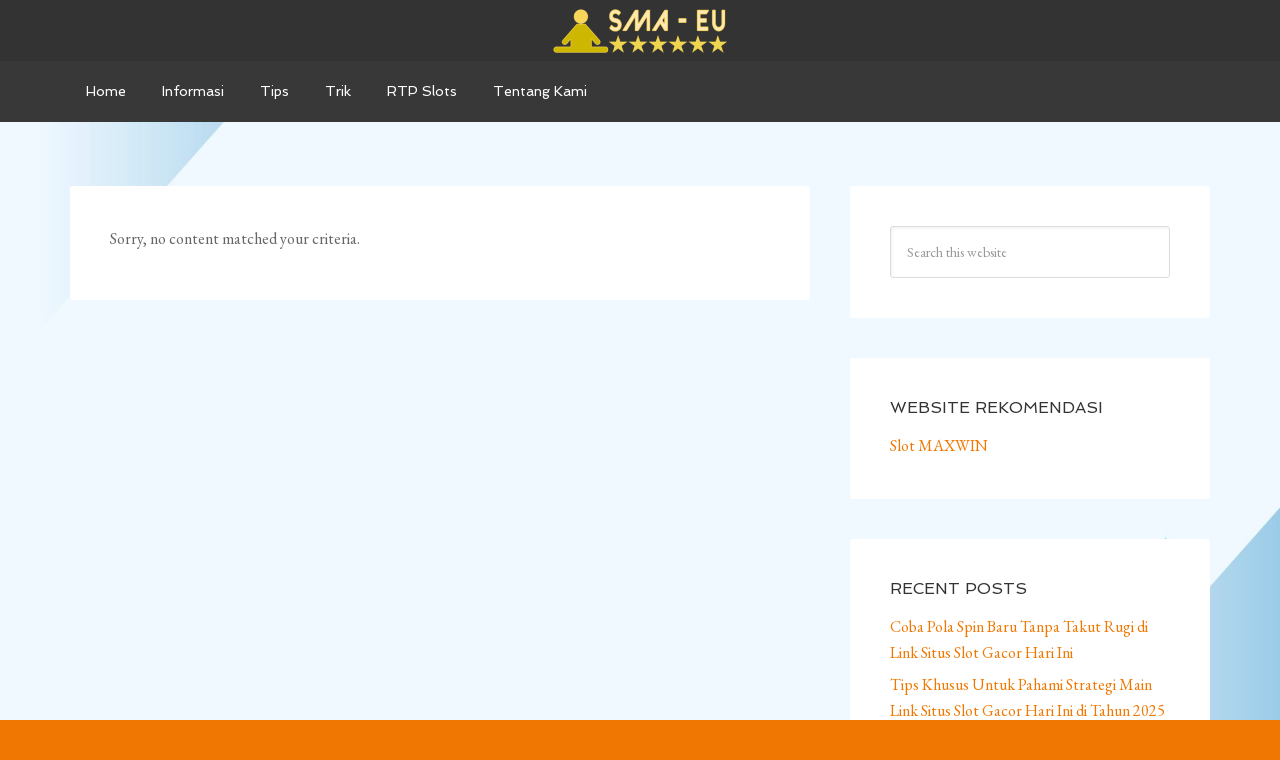

--- FILE ---
content_type: text/css
request_url: https://www.sma-eu.org/wp-content/themes/agency-pro-v3.1.5/style.css?ver=3.1.5
body_size: 7655
content:
/*
	Theme Name: Agency Pro
	Theme URI: https://my.studiopress.com/themes/agency/
	Description: Represent your professional services with confidence and clarity by harnessing the streamlined professionalism of the Agency theme.
	Author: StudioPress
	Author URI: https://www.studiopress.com/
	Version: 3.1.5
 
	Tags: one-column, two-columns, three-columns, custom-menu, full-width-template, sticky-post, theme-options, threaded-comments, translation-ready
 
	Template: genesis
	Template Version: 2.1
 
	License: GPL-2.0+
	License URI: http://www.opensource.org/licenses/gpl-license.php

	Text Domain: agency-pro
*/

/* Table of Contents
	- HTML5 Reset
		- Baseline Normalize
		- Box Sizing
		- Float Clearing
	- Defaults
		- Typographical Elements
		- Headings
		- Objects
		- Gallery
		- Forms
		- Tables
		- Screen Reader Text
	- Structure and Layout
		- Site Containers
		- Column Widths and Positions
		- Column Classes
	- Common Classes
		- WordPress
		- Genesis
		- Titles
	- Widgets
		- Featured Content
	- Plugins
		- Genesis eNews Extended
		- Genesis Latest Tweets
		- Gravity Forms
		- Jetpack
	- Site Header
		- Title Area
		- Widget Area
	- Site Navigation
		- Header Navigation
		- Primary Navigation
		- Secondary Navigation
		- Responsive Menu
	- Content Area
		- Home Page
		- Portfolio
		- Entries
		- After Entry
		- Pagination
		- Comments
	- Sidebars
	- Footer Widgets
	- Site Footer
	- Theme Colors
		- Agency Pro Blue
		- Agency Pro Green
		- Agency Pro Orange
		- Agency Pro Red
	- Media Queries
		- max-width: 1180px
		- max-width: 1040px
		- max-width: 800px
		- max-width: 782px
		- max-width: 680px
		- max-width: 480px
*/


/* HTML5 Reset
---------------------------------------------------------------------------------------------------- */

/* Baseline Reset (normalize.css 2.1.2)
--------------------------------------------- */
/* normalize.css v2.1.2 | MIT License | git.io/normalize */

article,aside,details,figcaption,figure,footer,header,hgroup,main,nav,section,summary{display:block}audio,canvas,video{display:inline-block}audio:not([controls]){display:none;height:0}[hidden]{display:none}html{font-family:sans-serif;-ms-text-size-adjust:100%;-webkit-text-size-adjust:100%}body{margin:0}a:focus{outline:thin dotted}a:active,a:hover{outline:0}h1{font-size:2em;margin:.67em 0}abbr[title]{border-bottom:1px dotted}b,strong{font-weight:bold}dfn{font-style:italic}hr{-moz-box-sizing:content-box;box-sizing:content-box;height:0}mark{background:#ff0;color:#000}code,kbd,pre,samp{font-family:monospace,serif;font-size:1em}pre{white-space:pre-wrap}q{quotes:"\201C" "\201D" "\2018" "\2019"}small{font-size:80%}sub,sup{font-size:75%;line-height:0;position:relative;vertical-align:baseline}sup{top:-0.5em}sub{bottom:-0.25em}img{border:0}svg:not(:root){overflow:hidden}figure{margin:0}fieldset{border:1px solid silver;margin:0 2px;padding:.35em .625em .75em}legend{border:0;padding:0}button,input,select,textarea{font-family:inherit;font-size:100%;margin:0}button,input{line-height:normal}button,select{text-transform:none}button,html input[type="button"],input[type="reset"],input[type="submit"]{-webkit-appearance:button;cursor:pointer}button[disabled],html input[disabled]{cursor:default}input[type="checkbox"],input[type="radio"]{box-sizing:border-box;padding:0}input[type="search"]{-webkit-appearance:textfield;-moz-box-sizing:content-box;-webkit-box-sizing:content-box;box-sizing:content-box}input[type="search"]::-webkit-search-cancel-button,input[type="search"]::-webkit-search-decoration{-webkit-appearance:none}button::-moz-focus-inner,input::-moz-focus-inner{border:0;padding:0}textarea{overflow:auto;vertical-align:top}table{border-collapse:collapse;border-spacing:0}

/* Box Sizing
--------------------------------------------- */

*,
input[type="search"] {
	-webkit-box-sizing: border-box;
	-moz-box-sizing:    border-box;
	box-sizing:         border-box;
}

/* Float Clearing
--------------------------------------------- */

.clearfix:before,
.entry-content:before,
.entry:before,
.footer-widgets:before,
.nav-primary:before,
.nav-secondary:before,
.pagination:before,
.site-container:before,
.site-footer:before,
.site-header:before,
.site-inner:before,
.widget:before,
.wrap:before {
	content: " ";
	display: table;
}

.clearfix:after,
.entry-content:after,
.entry:after,
.footer-widgets:after,
.nav-primary:after,
.nav-secondary:after,
.pagination:after,
.site-container:after,
.site-footer:after,
.site-header:after,
.site-inner:after,
.widget:after,
.wrap:after {
	clear: both;
	content: " ";
	display: table;
}


/* Defaults
---------------------------------------------------------------------------------------------------- */

/* Typographical Elements
--------------------------------------------- */

body {
	background-color: #d7c603;
	color: #666;
	font-family: 'EB Garamond', serif;
	font-size: 16px;
	font-weight: 400;
	line-height: 1.625;
}

a,
button,
input:focus,
input[type="button"],
input[type="reset"],
input[type="submit"],
textarea:focus,
.agency-pro-home .featured-content img,
.button {
	-webkit-transition: all 0.1s ease-in-out;
	-moz-transition:    all 0.1s ease-in-out;
	-ms-transition:     all 0.1s ease-in-out;
	-o-transition:      all 0.1s ease-in-out;
	transition:         all 0.1s ease-in-out;
}

::-moz-selection {
	background-color: #333;
	color: #fff;
}

::selection {
	background-color: #333;
	color: #fff;
}

a {
	color: #d7c603;
	text-decoration: none;
}

a img {
	margin-bottom: -4px;
}

a:hover {
	color: #333;
}

p {
	margin: 0 0 24px;
	padding: 0;
}

strong {
	font-weight: 700;
}

ol,
ul {
	margin: 0;
	padding: 0;
}

mark {
	background: #ddd;
	color: #000;
}

blockquote,
blockquote::before {
	color: #999;
}

blockquote {
	margin: 40px 40px 24px;
}

blockquote::before {
	content: "\201C";
	display: block;
	font-size: 30px;
	height: 0;
	left: -20px;
	position: relative;
	top: -10px;
}

.entry-content code {
    background-color: #333;
    color: #ddd;
}

cite {
	font-style: normal;
}

hr {
	border: 0;
	border-collapse: collapse;
	border-top: 2px solid #f5f5f5; 
	clear: both;
	margin: 26px 0;
}

/* Headings
--------------------------------------------- */

h1,
h2,
h3,
h4,
h5,
h6 {
	font-family: 'Spinnaker', sans-serif;
	font-weight: 400;
	line-height: 1.2;
	margin: 0 0 16px;
}

h1 {
	font-size: 36px;
}

h2 {
	font-size: 30px;
}

h3 {
	font-size: 24px;
}

h4 {
	font-size: 20px;
}

h5 {
	font-size: 18px;
}

h6 {
	font-size: 16px;
}

/* Objects
--------------------------------------------- */

embed,
iframe,
img,
object,
video,
.wp-caption {
	max-width: 100%;
}

img {
	height: auto;
}

/* Gallery
--------------------------------------------- */

.gallery {
	overflow: hidden;
	margin-bottom: 28px;
}

.gallery-caption {
	margin: 0 0 10px;
}

.gallery-item {
	float: left;
	margin: 0;
	padding: 0 4px;
	text-align: center;
}

.gallery-columns-1 .gallery-item {
	width: 100%;
}

.gallery-columns-2 .gallery-item {
	width: 50%;
}

.gallery-columns-3 .gallery-item {
	width: 33%;
}

.gallery-columns-4 .gallery-item {
	width: 25%;
}

.gallery-columns-5 .gallery-item {
	width: 20%;
}

.gallery-columns-6 .gallery-item {
	width: 16.6666%;
}

.gallery-columns-7 .gallery-item {
	width: 14.2857%;
}

.gallery-columns-8 .gallery-item {
	width: 12.5%;
}

.gallery-columns-9 .gallery-item {
	width: 11.1111%;
}

.gallery-columns-2 .gallery-item:nth-child(2n+1),
.gallery-columns-3 .gallery-item:nth-child(3n+1),
.gallery-columns-4 .gallery-item:nth-child(4n+1),
.gallery-columns-5 .gallery-item:nth-child(5n+1),
.gallery-columns-6 .gallery-item:nth-child(6n+1),
.gallery-columns-7 .gallery-item:nth-child(7n+1),
.gallery-columns-8 .gallery-item:nth-child(8n+1),
.gallery-columns-9 .gallery-item:nth-child(9n+1) {
	clear: left;
}

.gallery .gallery-item img {
	border: none;
	height: auto;
	margin-bottom: 0;
}

/* Forms
--------------------------------------------- */

input,
select,
textarea {
	background-color: #fff;
	border: 1px solid #ddd;
	border-radius: 3px;
	box-shadow: 1px 1px 3px #eee inset;
	color: #999;
	font-size: 14px;
	padding: 16px;
	width: 100%;
}

input[type="checkbox"],
input[type="image"],
input[type="radio"] {
	width: auto;
}

input:focus,
textarea:focus {
	border: 1px solid #999;
	outline: none;
}

::-moz-placeholder {
	color: #999;
}

::-webkit-input-placeholder {
	color: #999;
}

button,
input[type="button"],
input[type="reset"],
input[type="submit"],
.button,
.entry-content .button {
	background-color: #222;
	border-radius: 3px;
	border: none;
	box-shadow: none;
	color: #fff;
	cursor: pointer;
	font-family: 'Spinnaker', sans-serif;
	padding: 16px 24px;
	text-transform: uppercase;
	white-space: normal;
	width: auto;
}

button.small,
input[type="button"].small,
input[type="reset"].small,
input[type="submit"].small,
.button.small {
	padding: 8px 16px;
}

.button,
.entry-content .button {
	display: inline-block;
}

button:hover,
input:hover[type="button"],
input:hover[type="reset"],
input:hover[type="submit"],
.agency-pro-home .content .featured-content a.button:hover,
.button:hover,
.entry-content .button:hover {
	background-color: #d7c603;
	color: #fff;
}

.site-container button:disabled,
.site-container button:disabled:hover,
.site-container input:disabled,
.site-container input:disabled:hover,
.site-container input[type="button"]:disabled,
.site-container input[type="button"]:disabled:hover,
.site-container input[type="reset"]:disabled,
.site-container input[type="reset"]:disabled:hover,
.site-container input[type="submit"]:disabled,
.site-container input[type="submit"]:disabled:hover {
	background-color: #f2f2f2;
	border: 1px solid #ddd;
	color: #777;
	cursor: not-allowed;
}

input[type="search"]::-webkit-search-cancel-button,
input[type="search"]::-webkit-search-results-button {
	display: none;
}

.error404 .entry-content input[type="search"],
.post-password-form input[type="password"] {
	margin-bottom: 15px;
}

/* Tables
--------------------------------------------- */

table {
	border-collapse: collapse;
	border-spacing: 0;
	line-height: 2;
	margin-bottom: 40px;
	width: 100%;
}

tbody {
	border-bottom: 1px solid #ddd;
}

th,
td {
	text-align: left;
}

th {
	font-weight: bold;
	text-transform: uppercase;
}

td {
	border-top: 1px solid #ddd;
	padding: 6px 0;
}

/* Screen Reader Text
--------------------------------------------- */

.screen-reader-shortcut,
.screen-reader-text,
.screen-reader-text span {
	background-color: #fff;
	border: 0;
	clip: rect(0, 0, 0, 0);
	color: #222;
	height: 1px;
	overflow: hidden;
	position: absolute !important;
	width: 1px;
}

.genesis-nav-menu .search input[type="submit"]:focus,
.screen-reader-shortcut:focus,
.screen-reader-text:focus,
.widget_search input[type="submit"]:focus  {
	clip: auto !important;
	display: block;
	height: auto;
	padding: 20px;
	text-decoration: none;
	width: auto;
	z-index: 100000; /* Above WP toolbar. */
}


/* Structure and Layout
---------------------------------------------------------------------------------------------------- */

/* Site Containers
--------------------------------------------- */

.header-full-width .site-container,
.site-container {
	padding-top: 61px;
}

.site-inner,
.wrap {
	margin: 0 auto;
	max-width: 1140px;
}

.site-inner {
	clear: both;
	padding: 5% 0;
}

.agency-pro-home .site-inner {
	padding: 0;
}

/* Column Widths and Positions
--------------------------------------------- */

/* Wrapping div for .content and .sidebar-primary */

.content-sidebar-sidebar .content-sidebar-wrap,
.sidebar-content-sidebar .content-sidebar-wrap,
.sidebar-sidebar-content .content-sidebar-wrap {
	width: 920px;
}

.content-sidebar-sidebar .content-sidebar-wrap {
	float: left;
}

.sidebar-content-sidebar .content-sidebar-wrap,
.sidebar-sidebar-content .content-sidebar-wrap {
	float: right;
}

/* Content */

.content {
	float: right;
	width: 740px;
}

.content-sidebar .content,
.content-sidebar-sidebar .content,
.sidebar-content-sidebar .content {
	float: left;
}

.content-sidebar-sidebar .content,
.sidebar-content-sidebar .content,
.sidebar-sidebar-content .content {
	width: 520px;
}

.full-width-content .content {
	width: 100%;
}

/* Primary Sidebar */

.sidebar-primary {
	float: right;
	width: 360px;
}

.sidebar-content .sidebar-primary,
.sidebar-sidebar-content .sidebar-primary {
	float: left;
}

/* Secondary Sidebar */

.sidebar-secondary {
	float: left;
	width: 180px;
}

.content-sidebar-sidebar .sidebar-secondary {
	float: right;
}

/* Column Classes
--------------------------------------------- */
/* Link: http://twitter.github.io/bootstrap/assets/css/bootstrap-responsive.css */

.five-sixths,
.four-sixths,
.one-fourth,
.one-half,
.one-sixth,
.one-third,
.three-fourths,
.three-sixths,
.two-fourths,
.two-sixths,
.two-thirds {
	float: left;
	margin-left: 2.564102564102564%;
}

.one-half,
.three-sixths,
.two-fourths {
	width: 48.717948717948715%;
}

.one-third,
.two-sixths {
	width: 31.623931623931625%;
}

.four-sixths,
.two-thirds {
	width: 65.81196581196582%;
}

.one-fourth {
	width: 23.076923076923077%;
}

.three-fourths {
	width: 74.35897435897436%;
}

.one-sixth {
	width: 14.52991452991453%;
}

.five-sixths {
	width: 82.90598290598291%;
}

.first {
	clear: both;
	margin-left: 0;
}


/* Common Classes
---------------------------------------------------------------------------------------------------- */

/* WordPress
--------------------------------------------- */

.avatar {
	border-radius: 50%;
	float: left;
}

.alignleft .avatar {
	margin-right: 24px;
}

.alignright .avatar {
	margin-left: 24px;
}

.search-form {
	overflow: hidden;
}

.genesis-nav-menu .search input[type="submit"],
.widget_search input[type="submit"] {
	border: 0;
	clip: rect(0, 0, 0, 0);
	height: 1px;
	margin: -1px;
	padding: 0;
	position: absolute;
	width: 1px;
}

img.centered,
.aligncenter {
	display: block;
	margin: 0 auto 24px;
}

a.alignnone,
.alignnone img {
	margin-bottom: 12px;
}

.alignleft {
	float: left;
	text-align: left;
}

.alignright {
	float: right;
	text-align: right;
}

a.alignleft,
a.alignnone,
a.alignright {
    max-width: 100%;
}

a.aligncenter img {
	display: block;
	margin: 0 auto;
}

a.alignleft,
img.alignleft,
.wp-caption.alignleft {
	margin: 0 24px 24px 0;
}

a.alignright,
img.alignright,
.wp-caption.alignright {
	margin: 0 0 24px 24px;
}

.entry-content .wp-caption-text {
	font-size: 14px;
	text-align: center;
}

.widget_calendar table {
	width: 100%;
}

.widget_calendar td,
.widget_calendar th {
	text-align: center;
}

.wp-audio-shortcode,
.wp-playlist,
.wp-video {
	margin: 0 0 28px;
}

/* Genesis
--------------------------------------------- */

.breadcrumb {
	color: #fff;
	font-family: 'Spinnaker', sans-serif;
	font-size: 14px;
	margin-bottom: 20px;
	text-transform: uppercase;
}

.breadcrumb a {
	color: #fff;
}

.archive-description,
.author-box {
	background-color: #fff;
	border-radius: 3px;
	margin-bottom: 40px;
}

.archive-description {
	padding: 40px 40px 24px;
}

.author-box {
	padding: 40px;
}

.author-box-title {
	color: #333;
	font-size: 16px;
	margin-bottom: 4px;
}

.author-box p {
	margin-bottom: 0;
}

.author-box .avatar {
	margin-right: 24px;
}

/* Titles
--------------------------------------------- */

.entry-title {
	color: #333;
	font-size: 36px;
	line-height: 1;
}

.entry-title a {
	color: #333;
}

.widget-title {
	color: #333;
	font-size: 16px;
	margin-bottom: 16px;
	text-transform: uppercase;
}

.archive-title {
	font-size: 20px;
	margin-bottom: 24px;
}


/* Widgets
---------------------------------------------------------------------------------------------------- */

.widget {
	word-wrap: break-word;
}

.widget li {
    list-style-type: none;
    margin-bottom: 6px;
}

.widget li li {
    margin: 0;
    padding: 0 0 0 20px;
}

/* Featured Content
--------------------------------------------- */

.featured-content .entry {
	margin-bottom: 20px;
	padding: 0 0 24px;
}

.featured-content .entry:last-child {
	margin-bottom: 0;
	padding-bottom: 0;
}

.featured-content .entry-title {
	font-size: 22px;
	line-height: 1.1;
}

a.more-link {
	font-family: 'Spinnaker', sans-serif;
	text-transform: uppercase;
}

/* Plugins
---------------------------------------------------------------------------------------------------- */

/* Genesis eNews Extended
--------------------------------------------- */

.enews-widget input {
	margin-bottom: 16px;
}

.enews-widget input:focus {
	border: 1px solid #ddd;
}

.enews-widget input[type="submit"] {
	background-color: #222;
	color: #fff;
	margin: 0;
	width: 100%;
}

.enews-widget input:hover[type="submit"] {
	background-color: #d7c603;
	color: #fff;
}

.sidebar .widget.enews-widget {
	background-color: #333;
	color: #999;
}

.sidebar .enews-widget .widget-title {
	color: #fff;
}

/* Genesis Latest Tweets
--------------------------------------------- */

.latest-tweets ul li {
	margin-bottom: 16px;
}

/* Gravity Forms
--------------------------------------------- */

div.gform_wrapper input[type="email"],
div.gform_wrapper input[type="text"],
div.gform_wrapper textarea,
div.gform_wrapper .ginput_complex label {
	font-size: 16px;
	padding: 16px;
}

div.gform_wrapper .ginput_complex label {
	padding: 0;
}

div.gform_wrapper li,
div.gform_wrapper form li {
	margin: 16px 0 0;
}

div.gform_wrapper .gform_footer input[type="submit"] {
	font-size: 14px;
}

/* Jetpack
---------------------------------------------- */

img#wpstats {
	display: none;
}


/* Site Header
---------------------------------------------------------------------------------------------------- */

.site-header {
	background-color: #333;
	left: 0;
	min-height: 61px;
	position: fixed;
	top: 0;
	width: 100%;
	z-index: 999;
}

.admin-bar .site-header {
	top: 32px;
}

/* Title Area
--------------------------------------------- */

.title-area {
	float: left;
	padding: 16px 0;
	width: 300px;
}

.header-image .title-area {
	padding: 0;
}

.site-title {
	font-family: 'Spinnaker', sans-serif;
	font-size: 28px;
	line-height: 1;
	margin: 0;
	text-transform: uppercase;
}

.site-title a {
	color: #fff;
}

.site-title a:hover {
	color: #d7c603;
}

.site-description {
	color: #999;
	font-size: 16px;
	font-weight: 400;
	line-height: 1;
	margin-bottom: 0;
}

/* Full width header, no widgets */

.header-full-width .title-area,
.header-full-width .site-title {
	width: 100%;
	text-align: center;
}

.header-image .site-description,
.header-image .site-title a {
	display: block;
	text-indent: -9999px;
}

.header-full-width.header-image .site-title a {
	background-position: center !important;
	margin: 0;
}

/* Logo, hide text */

.header-image .site-header .wrap {
	padding: 0;
}

.header-image .site-title a {
	float: left;
	min-height: 60px;
	width: 100%;
}

/* Widget Area
--------------------------------------------- */

.site-header .widget-area {
	float: right;
	text-align: right;
	width: 800px;
}

.site-header .widget-area li {
	margin: 0;
	padding: 0;   
}

.site-header .search-form {
	float: right;
}


/* Site Navigation
---------------------------------------------------------------------------------------------------- */

.genesis-nav-menu {
	clear: both;
	color: #fff;
	font-family: 'Spinnaker', sans-serif;
	font-size: 14px;
	line-height: 1.5;
	width: 100%;
}

.genesis-nav-menu .menu-item {
	display: inline-block;
	text-align: left;
}

.genesis-nav-menu a {
	border-top: 2px solid transparent;
	color: #fff;
	display: block;
	padding: 18px 16px 20px;
	position: relative;
}

.genesis-nav-menu a:hover,
.genesis-nav-menu .current-menu-item > a,
.genesis-nav-menu .v .current-menu-item > a:hover {
	background-color: #282828;
	border-color: #d7c603;
	color: #d7c603;
}

.genesis-nav-menu .sub-menu .current-menu-item > a {
	color: #999;
}

.genesis-nav-menu .sub-menu {
	left: -9999px;
	opacity: 0;
	position: absolute;
	-webkit-transition: opacity .4s ease-in-out;
	-moz-transition:    opacity .4s ease-in-out;
	-ms-transition:     opacity .4s ease-in-out;
	-o-transition:      opacity .4s ease-in-out;
	transition:         opacity .4s ease-in-out;
	width: 180px;
	z-index: 99;
}

.genesis-nav-menu .sub-menu a {
	background-color: #282828;
	border: none;
	font-size: 12px;
	padding: 16px;
	position: relative;
	width: 180px;
}

.genesis-nav-menu .sub-menu a:hover {
	background-color: #333;
}

.genesis-nav-menu .sub-menu .sub-menu {
	margin: -50px 0 0 179px;
}

.genesis-nav-menu .menu-item:hover {
	position: static;
}

.genesis-nav-menu .menu-item:hover > .sub-menu {
	left: auto;
	opacity: 1;
}

.genesis-nav-menu > .first > a {
	padding-left: 0;
}

.genesis-nav-menu > .last > a {
	padding-right: 0;
}

.genesis-nav-menu > .right {
	display: inline-block;
	float: right;
	list-style-type: none;
	padding: 0;
}

.genesis-nav-menu > .right > a,
.genesis-nav-menu > .date {
	display: inline-block;
	padding: 18px 16px 20px;
}

.genesis-nav-menu > .search {
	padding: 10px 0 0;
}

.genesis-nav-menu .search input {
	font-size: 12px;
	padding: 12px;
}

/* Site Header Navigation
--------------------------------------------- */

.site-header .genesis-nav-menu {
	float: right;
	width: auto;
}

/* Primary Navigation
--------------------------------------------- */

.nav-primary {
	background-color: #383838;
}

/* Secondary Navigation
--------------------------------------------- */

.nav-secondary {
	margin-bottom: 20px;
}

.nav-secondary .genesis-nav-menu a {
	background: none;
	border: none;
	padding: 5px 20px;
}

.nav-secondary .genesis-nav-menu a:hover {
	color: #333;
}

/* Responsive Menu
--------------------------------------------- */

.responsive-menu-icon {
	cursor: pointer;
	display: none;
}

.responsive-menu-icon::before {
	color: #fff;
	content: "\f333";
	display: block;
	font: normal 20px/1 'dashicons';
	margin: 0 auto;
	padding: 10px;
	text-align: center;
}


/* Content Area
---------------------------------------------------------------------------------------------------- */

/* Home Page
--------------------------------------------- */

.agency-pro-home .content .widget {
	background: #fff;
	margin-bottom: 80px;
	padding: 40px;
}

.agency-pro-home .content .featured-content,
.agency-pro-home .content .widget_text {
	padding: 0;
}

.agency-pro-home .content .textwidget {
	padding: 40px;
}

.agency-pro-home .content .featured-content .widget-title,
.agency-pro-home .content .widget_text .widget-title {
	color: #fff;
	text-align: center;
	margin: -40px 0 0;
	padding-bottom: 20px;
}

.agency-pro-home .content .featured-content .widget-title::after,
.agency-pro-home .content .featured-content .widget-title::before,
.agency-pro-home .content .widget_text .widget-title:after,
.agency-pro-home .content .widget_text .widget-title:before {
	content: " ";
	display: inline-block;
	border-top: 2px solid #fff;
	padding-bottom: 4px;
	width: 15%;
}

.agency-pro-home .content .featured-content .widget-title::before,
.agency-pro-home .content .widget_text .widget-title:before {
	margin-right: 12px;
}

.agency-pro-home .content .featured-content .widget-title::after,
.agency-pro-home .content .widget_text .widget-title:after {
	margin-left: 12px;
}

.agency-pro-home .content .featured-content article ~ .widget-title {
	clear: both;
	color: #333333;
	margin: 0;
	padding: 20px 0;
}

.agency-pro-home .content .featured-content article ~ .widget-title:before,
.agency-pro-home .content .featured-content article ~ .widget-title:after {
	border-color: #333333;
}

.agency-pro-home .content .home-middle .featured-content article ~ .widget-title,
.agency-pro-home .content .home-middle .featured-content article ~ .widget-title:before,
.agency-pro-home .content .home-middle .featured-content article ~ .widget-title:after {
	border-color: #fff;
	color: #fff;
}

.agency-pro-home .content .featured-content article ~ ul,
.agency-pro-home .content .featured-content .more-from-category {
	margin-bottom: 40px;
	padding: 0 10px;
	text-align: center;
}

.agency-pro-home .content .featured-content .entry {
	border-radius: 0;
	margin: 0;
	padding: 0;
	position: relative;
}

.agency-pro-home .content .featured-content .entry-image {
	display: block;
	margin-bottom: 0;
}

.agency-pro-home .content .featured-content .entry-header {
	padding: 40px 40px 0;
}

.agency-pro-home .content .featured-content .entry-content {
	padding: 0 40px;
}

.agency-pro-home .content .featured-content .entry-content p {
	margin-bottom: 40px;
}

.agency-pro-home .content .featured-content a:hover {
	color: #d7c603;
}

.agency-pro-home .content .featuredpost .entry {
	background: none;
	float: left;
	width: 33.33334%;
}

.agency-pro-home .content .featuredpost img.entry-image {
	margin: 0;
}

.home-top .wrap {
	color: #fff;
	font-family: 'Spinnaker', sans-serif;
	padding: 15% 0;
	text-align: center;
}

.home-top .widget-title {
	color: #fff;
	font-size: 60px;
	line-height: 1;
}

.home-top .button {
	background-color: #fff;
	border-radius: 50px;
	color: #333;
	text-transform: uppercase;
}

.home-top .widget .button:hover {
	background-color: #333;
	color: #fff;
}

.home-middle {
	padding: 10% 0 5%;
}

.home-middle .featuredpost img.entry-image {
	left: 0;
	position: absolute;
}

.home-middle .featuredpost a:focus img,
.home-middle .featuredpost a.hover img,
.home-middle .featuredpost img:hover,
.home-middle .featuredpost .entry.focused img {
	-ms-filter: "progid:DXImageTransform.Microsoft.Alpha(Opacity=10)";
	filter: alpha(opacity=10);
	-moz-opacity: 0.1;
	-khtml-opacity: 0.1;
	opacity: 0.1;
}

.home-middle .featured-content.featuredpost {
	background: #333;
}

.home-middle .featuredpost .entry {
	background-color: #333;
	color: #fff;
}

.home-middle .featuredpost .entry {
	min-height: 380px;
}

.home-middle .featuredpost .entry-title a {
	color: #fff;
}

.home-bottom {
	padding: 5% 0 10%;
}

.home-bottom .featuredpost .entry {
	min-height: 320px;
}

.home-bottom .featuredpost .post:nth-of-type(3n+1),
.home-middle .featuredpost .post:nth-of-type(3n+1) {
	clear: left;
}

.home-bottom .featuredpost .entry:hover {
	background-color: #333;
	color: #fff;
}

.home-bottom .featuredpost .entry:hover .entry-title a {
	color: #fff;
}

/* Entries
--------------------------------------------- */

.entry {
	background-color: #fff;
	border-radius: 3px;
	margin-bottom: 40px;
	padding: 40px 40px 24px;
}

.entry-content ol,
.entry-content p,
.entry-content ul,
.quote-caption {
	margin-bottom: 26px;
}

.entry-content ol,
.entry-content ul {
	margin-left: 40px;
}

.entry-content ol li {
	list-style-type: decimal;
}

.entry-content ul li {
	list-style-type: square;
}

.entry-content ol ol,
.entry-content ul ul,
.entry-content .wp-caption p {
	margin-bottom: 0;
}

.entry-content .search-form input {
	margin-bottom: 16px;
}

.entry-meta {
	color: #999;
	font-size: 14px;
}

.entry-header .entry-meta {
	margin-bottom: 20px;
}

.entry-footer .entry-meta {
	border-top: 2px solid #f5f5f5;
	margin: 0 -40px;
	padding: 32px 40px 8px;
}

.entry-comments-link::before {
	content: "\2B";
	font-weight: 700;
	margin: 0 4px 0 6px;
}

.entry-categories,
.entry-tags {
	display: block;
}

/* After Entry
--------------------------------------------- */

.after-entry {
	background-color: #fff;
	border-radius: 3px;
	margin-bottom: 40px;
	padding: 40px;
	text-align: center;
}

.after-entry .widget {
	margin-bottom: 40px;
}

.after-entry .widget:last-child,
.after-entry p:last-child {
	margin: 0;
}

.after-entry li {
	list-style-type: none;
}

/* Pagination
--------------------------------------------- */

.archive-pagination {
	clear: both;
	font-family: 'Spinnaker', sans-serif;
	font-size: 14px;
	margin: 40px 0;
	text-transform: uppercase;
}

.archive-pagination a {
	color: #fff;
}

.archive-pagination li {
	display: inline;
}

.archive-pagination li a {
	background-color: #fff;
	border-radius: 3px;
	color: #333;
	cursor: pointer;
	display: inline-block;
	margin-bottom: 4px;
	padding: 8px 12px;
}

.archive-pagination li a:hover,
.archive-pagination li.active a {
	background-color: #d7c603;
	color: #fff;
}

/* Comments
--------------------------------------------- */

.entry-pings,
.comment-respond,
.entry-comments {
	background-color: #fff;
	border-radius: 3px;
	margin-bottom: 40px;
	padding: 40px;
}

.comment-content {
	clear: both;
}

.entry-comments .comment-author {
	margin-bottom: 0;
}

.comment-respond input[type="email"],
.comment-respond input[type="text"],
.comment-respond input[type="url"] {
	width: 50%
}

.comment-respond label {
	display: block;
	margin-right: 12px;
}

.comment-list li,
.ping-list li {
	list-style-type: none;
}

.comment-list li {
	margin-top: 40px;
	padding: 0 40px;
}

.comment-list li li {
	margin-right: -32px;
}

li.comment {
	border-left: 2px solid #f5f5f5;
}

.comment-header {
	color: #333;
	font-family: 'Spinnaker', sans-serif;
}

.comment .avatar {
	margin: 0 16px 24px 0;
}

.comment-header  .comment-meta,
.comment-header  .comment-meta a {
	color: #999;
	font-size: 12px;
	letter-spacing: 2px;
	text-transform: uppercase;
}

.comment-reply-link {
	font-family: 'Spinnaker', sans-serif;
	text-transform: uppercase;
}

.entry-pings .reply {
	display: none;
}

.form-allowed-tags {
	background-color: #f5f5f5;
	font-size: 14px;
	padding: 24px;
}


/* Sidebars
---------------------------------------------------------------------------------------------------- */

.sidebar {
	color: #999;
}

.sidebar p:last-child {
	margin-bottom: 0;
}

.sidebar li {
	list-style-type: none;
	margin-bottom: 6px;
}

.sidebar ul > li:last-child {
	margin-bottom: 0;
}

.sidebar .widget {
	background-color: #fff;
	border-radius: 3px;
	margin-bottom: 40px;
	padding: 40px;
}


/* Footer Widgets
---------------------------------------------------------------------------------------------------- */

.footer-widgets {
	background-color: #fff;
	border-top: 1px solid #ececec;
	color: #999;
	clear: both;
	padding: 60px 0 36px;
}

.footer-widgets-1,
.footer-widgets-3 {
	width: 350px;
}

.footer-widgets-2 {
	width: 360px;
}

.footer-widgets-1 {
	margin-right: 40px;
}

.footer-widgets-1,
.footer-widgets-2 {
	float: left;
}

.footer-widgets-3 {
	float: right;
}

.footer-widgets .widget {
	margin-bottom: 24px;
}

.footer-widgets li {
	list-style-type: none;
	margin-bottom: 6px;
}

.footer-widgets .search-form input:focus {
	border: 1px solid #ddd;
}


/* Site Footer
---------------------------------------------------------------------------------------------------- */

.site-footer {
	background-color: #f5f5f5;
	color: #999;
	font-family: 'Spinnaker', sans-serif;
	font-size: 10px;
	letter-spacing: 2px;
	padding: 40px 0;
	text-align: center;
	text-transform: uppercase;
}

.site-footer a {
	color: #999;
}

.site-footer a:hover {
	color: #333;
}

.site-footer p {
	margin-bottom: 0;
}


/* Theme Colors
---------------------------------------------------------------------------------------------------- */

/* Agency Pro Blue
--------------------------------------------- */

.agency-pro-blue .genesis-nav-menu .current-menu-item > a,
.agency-pro-blue .genesis-nav-menu .v .current-menu-item > a:hover,
.agency-pro-blue .genesis-nav-menu a:hover,
.agency-pro-blue .site-title a:hover,
.agency-pro-blue a,
.agency-pro-blue.agency-pro-home .featured-content a:hover {
	color: #0cc4c6;
}

.agency-pro-blue .archive-pagination li a:hover,
.agency-pro-blue .archive-pagination li.active a,
.agency-pro-blue .breadcrumb a,
.agency-pro-blue .genesis-nav-menu a,
.agency-pro-blue .home-top a:hover,
.agency-pro-blue .site-title a,
.agency-pro-blue a:hover.button,
.agency-pro-blue a.button {
	color: #fff;
}

.agency-pro-blue .genesis-nav-menu .sub-menu .current-menu-item > a,
.agency-pro-blue .site-footer a {
	color: #999;
}

.agency-pro-blue .archive-pagination a,
.agency-pro-blue .entry-title a,
.agency-pro-blue .entry-title,
.agency-pro-blue .home-top a,
.agency-pro-blue .site-footer a:hover,
.agency-pro-blue a:hover {
	color: #333;
}

.agency-pro-blue .genesis-nav-menu a:hover,
.agency-pro-blue .genesis-nav-menu .current-menu-item > a,
.agency-pro-blue .genesis-nav-menu .v .current-menu-item > a:hover {
	border-color: #0cc4c6;
}

.agency-pro-blue .archive-pagination li a:hover,
.agency-pro-blue .archive-pagination li.active a,
.agency-pro-blue .content .featured-content a.button:hover,
.agency-pro-blue a:hover.button,
.agency-pro-blue button:hover,
.agency-pro-blue input:hover[type="button"],
.agency-pro-blue input:hover[type="reset"],
.agency-pro-blue input:hover[type="submit"],
body.agency-pro-blue {
	background-color: #0cc4c6;
}

/* Agency Pro Green
--------------------------------------------- */

.agency-pro-green .genesis-nav-menu .current-menu-item > a,
.agency-pro-green .genesis-nav-menu .v .current-menu-item > a:hover,
.agency-pro-green .genesis-nav-menu a:hover,
.agency-pro-green .site-title a:hover,
.agency-pro-green a,
.agency-pro-green.agency-pro-home .featured-content a:hover {
	color: #36c38c;
}

.agency-pro-green .archive-pagination li a:hover,
.agency-pro-green .archive-pagination li.active a,
.agency-pro-green .breadcrumb a,
.agency-pro-green .genesis-nav-menu a,
.agency-pro-green .home-top a:hover,
.agency-pro-green .site-title a,
.agency-pro-green a:hover.button,
.agency-pro-green a.button {
	color: #fff;
}

.agency-pro-green .genesis-nav-menu .sub-menu .current-menu-item > a,
.agency-pro-green .site-footer a {
	color: #999;
}

.agency-pro-green .archive-pagination a,
.agency-pro-green .entry-title a,
.agency-pro-green .entry-title,
.agency-pro-green .home-top a,
.agency-pro-green .site-footer a:hover,
.agency-pro-green a:hover {
	color: #333;
}

.agency-pro-green .genesis-nav-menu a:hover,
.agency-pro-green .genesis-nav-menu .current-menu-item > a,
.agency-pro-green .genesis-nav-menu .v .current-menu-item > a:hover {
	border-color: #36c38c;
}

.agency-pro-green .archive-pagination li a:hover,
.agency-pro-green .archive-pagination li.active a,
.agency-pro-green .content .featured-content a.button:hover,
.agency-pro-green a:hover.button,
.agency-pro-green button:hover,
.agency-pro-green input:hover[type="button"],
.agency-pro-green input:hover[type="reset"],
.agency-pro-green input:hover[type="submit"],
body.agency-pro-green {
	background-color: #36c38c;
}

/* Agency Pro Orange
--------------------------------------------- */

.agency-pro-orange .genesis-nav-menu .current-menu-item > a,
.agency-pro-orange .genesis-nav-menu .v .current-menu-item > a:hover,
.agency-pro-orange .genesis-nav-menu a:hover,
.agency-pro-orange .site-title a:hover,
.agency-pro-orange a,
.agency-pro-orange.agency-pro-home .featured-content a:hover  {
	color: #f07802;
}

.agency-pro-orange .archive-pagination li a:hover,
.agency-pro-orange .archive-pagination li.active a,
.agency-pro-orange .breadcrumb a,
.agency-pro-orange .genesis-nav-menu a,
.agency-pro-orange .home-top a:hover,
.agency-pro-orange .site-title a,
.agency-pro-orange a:hover.button,
.agency-pro-orange a.button {
	color: #fff;
}

.agency-pro-orange .genesis-nav-menu .sub-menu .current-menu-item > a,
.agency-pro-orange .site-footer a {
	color: #999;
}

.agency-pro-orange .archive-pagination a,
.agency-pro-orange .entry-title a,
.agency-pro-orange .entry-title,
.agency-pro-orange .home-top a,
.agency-pro-orange .site-footer a:hover,
.agency-pro-orange a:hover {
	color: #333;
}

.agency-pro-orange .genesis-nav-menu a:hover,
.agency-pro-orange .genesis-nav-menu .current-menu-item > a,
.agency-pro-orange .genesis-nav-menu .v .current-menu-item > a:hover {
	border-color: #f07802;
}

.agency-pro-orange .archive-pagination li a:hover,
.agency-pro-orange .archive-pagination li.active a,
.agency-pro-orange .content .featured-content a.button:hover,
.agency-pro-orange a:hover.button,
.agency-pro-orange button:hover,
.agency-pro-orange input:hover[type="button"],
.agency-pro-orange input:hover[type="reset"],
.agency-pro-orange input:hover[type="submit"],
body.agency-pro-orange {
	background-color: #f07802;
}

/* Agency Pro Red
--------------------------------------------- */

.agency-pro-red .genesis-nav-menu .current-menu-item > a,
.agency-pro-red .genesis-nav-menu .v .current-menu-item > a:hover,
.agency-pro-red .genesis-nav-menu a:hover,
.agency-pro-red .site-title a:hover,
.agency-pro-red a,
.agency-pro-red.agency-pro-home .featured-content a:hover {
	color: #de3233;
}

.agency-pro-red .archive-pagination li a:hover,
.agency-pro-red .archive-pagination li.active a,
.agency-pro-red .breadcrumb a,
.agency-pro-red .genesis-nav-menu a,
.agency-pro-red .home-top a:hover,
.agency-pro-red .site-title a,
.agency-pro-red a:hover.button,
.agency-pro-red a.button {
	color: #fff;
}

.agency-pro-red .genesis-nav-menu .sub-menu .current-menu-item > a,
.agency-pro-red .site-footer a {
	color: #999;
}

.agency-pro-red .archive-pagination a,
.agency-pro-red .entry-title a,
.agency-pro-red .entry-title,
.agency-pro-red .home-top a,
.agency-pro-red .site-footer a:hover,
.agency-pro-red a:hover {
	color: #333;
}

.agency-pro-red .genesis-nav-menu a:hover,
.agency-pro-red .genesis-nav-menu .current-menu-item > a,
.agency-pro-red .genesis-nav-menu .v .current-menu-item > a:hover {
	border-color: #de3233;
}

.agency-pro-red .archive-pagination li a:hover,
.agency-pro-red .archive-pagination li.active a,
.agency-pro-red .content .featured-content a.button:hover,
.agency-pro-red a:hover.button,
.agency-pro-red button:hover,
.agency-pro-red input:hover[type="button"],
.agency-pro-red input:hover[type="reset"],
.agency-pro-red input:hover[type="submit"],
body.agency-pro-red {
	background-color: #de3233;
}


/* Media Queries
---------------------------------------------------------------------------------------------------- */

@media only screen and (max-width: 1180px) {

	.site-inner,
	.wrap {
		max-width: 960px;
	}

	.content-sidebar-sidebar .content-sidebar-wrap,
	.sidebar-content-sidebar .content-sidebar-wrap,
	.sidebar-sidebar-content .content-sidebar-wrap {
		width: 740px;
	}

	.content {
		width: 620px;
	}

	.site-header .widget-area {
		width: 660px;
	}

	.sidebar-content-sidebar .content,
	.sidebar-sidebar-content .content,
	.content-sidebar-sidebar .content {
		width: 400px;
	}

	.footer-widgets-1,
	.footer-widgets-2,
	.footer-widgets-3,
	.sidebar-primary {
		width: 300px;
	}

	.agency-pro-home .home-middle .featuredpost .entry {
		min-height: 320px;
	}

	.agency-pro-home .home-bottom .featuredpost .entry {
		min-height: 360px;
	}

}

@media only screen and (max-width: 1023px) {

	.site-inner,
	.wrap {
		max-width: 760px;
	}

	.content,
	.content-sidebar-sidebar .content,
	.content-sidebar-sidebar .content-sidebar-wrap,
	.footer-widgets-1,
	.footer-widgets-2,
	.footer-widgets-3,
	.sidebar-content-sidebar .content,
	.sidebar-content-sidebar .content-sidebar-wrap,
	.sidebar-primary,
	.sidebar-secondary,
	.sidebar-sidebar-content .content,
	.sidebar-sidebar-content .content-sidebar-wrap,
	.site-header .widget-area,
	.title-area {
		width: 100%;
	}

	.site-container {
		padding-top: 105px;
	}

	.header-image .site-title a {
		background-position: center !important;
		margin: 0 0 6px;
	}

	.genesis-nav-menu li,
	.site-header ul.genesis-nav-menu,
	.site-header .search-form {
		float: none;
	}

	.genesis-nav-menu,
	.site-description,
	.site-header .title-area,
	.site-header .search-form,
	.site-title {
		text-align: center;
	}

	.site-header .search-form {
		margin: 16px auto ;
	}

	.genesis-nav-menu li.right {
		display: none;
	}

	.sidebar .widget.enews-widget {
		padding: 40px;
	}

	.site-footer {
		padding: 24px 0;
	}

	.footer-widgets {
		padding: 40px 5% 16px;
	}

	.footer-widgets-1 {
		margin: 0;
	}

	.home-bottom .featured-content .post:nth-of-type(3n+1),
	.home-middle .featured-content .post:nth-of-type(3n+1) {
	  clear: none;
	}

	.home-bottom .featured-content .post:nth-of-type(2n+1),
	.home-middle .featured-content .post:nth-of-type(2n+1) {
	  clear: left;
	}

	.agency-pro-home .content .featuredpost .entry {
		min-height: 380px;
		width: 50%;
	}

	.genesis-nav-menu a {
		padding: 10px 12px 12px;
	}

	.genesis-nav-menu .sub-menu .sub-menu {
		margin-top: -42px;
	}

	.genesis-nav-menu .sub-menu a {
		padding: 12px;
	}

}

@media only screen and (max-width: 800px) {

	.five-sixths,
	.four-sixths,
	.one-fourth,
	.one-half,
	.one-sixth,
	.one-third,
	.three-fourths,
	.three-sixths,
	.two-fourths,
	.two-sixths,
	.two-thirds {
		margin: 0;
		width: 100%;
	}

	.agency-pro-home .wrap {
		max-width: 640px;
	}

	.agency-pro-home .home-middle .featuredpost .entry {
		min-height: 320px;
	}

	.entry-title {
		font-size: 30px;
	}

	.site-inner {
		padding: 5%;
	}

}

@media only screen and (max-width:782px) {

	.admin-bar .site-header {
		top: 46px;
		z-index: 499;
	}

}

@media only screen and (max-width: 680px) {

	.header-full-width .site-container,
	.site-container {
		padding: 0;
	}

	.site-header {
		position: static;
	}

	.wrap {
		width: 90%;
	}

	.agency-pro-home .content .wrap {
		max-width: 380px;
	}

	.agency-pro-home .content .featuredpost .entry {
		min-height: 380px;
		width: 100%;
	}

	.agency-pro-home .content .featured-content .entry-header {
		clear: both;
	}

	.home-top .widget-title {
		font-size: 48px;
	}

	.nav-secondary .genesis-nav-menu a {
		font-size: 12px;
	}

	.genesis-nav-menu.responsive-menu > .menu-item > .sub-menu,
	.genesis-nav-menu.responsive-menu {
		display: none;
	}

	.genesis-nav-menu.responsive-menu .menu-item,
	.responsive-menu-icon {
		display: block;
	}

	.genesis-nav-menu.responsive-menu .menu-item:hover {
		position: static;
	}

	.genesis-nav-menu.responsive-menu li a,
	.genesis-nav-menu.responsive-menu li a:hover {
		border: none;
		display: block;
		line-height: 1;
		padding: 18px 20px;
		text-transform: none;
	}

	.genesis-nav-menu.responsive-menu .menu-item-has-children {
		cursor: pointer;	
	}

	.genesis-nav-menu.responsive-menu .menu-item-has-children > a {
		margin-right: 60px;
	}

	.genesis-nav-menu.responsive-menu > .menu-item-has-children:before {
		content: "\f347";
		float: right;
		font: normal 20px/1 'dashicons';
		height: 20px;
		padding: 15px 20px;
		right: 0;
		text-align: right;
		z-index: 9999;
	}

	.genesis-nav-menu.responsive-menu .menu-open.menu-item-has-children:before {
		content: "\f343";
	}

	.genesis-nav-menu.responsive-menu .sub-menu {
		border: none;
		left: auto;
		opacity: 1;
		padding-left: 25px;
		position: relative;
		-moz-transition:    opacity .4s ease-in-out;
		-ms-transition:     opacity .4s ease-in-out;
		-o-transition:      opacity .4s ease-in-out;
		-webkit-transition: opacity .4s ease-in-out;
		transition:         opacity .4s ease-in-out;
		width: 100%;
		z-index: 99;
	}
	
	.genesis-nav-menu.responsive-menu .sub-menu .sub-menu {
		margin: 0;
	}

	.genesis-nav-menu.responsive-menu .sub-menu li a,
	.genesis-nav-menu.responsive-menu .sub-menu li a:hover {
		padding: 12px 20px;
		position: relative;
		text-transform: none;
		width: 100%;
	}

	.genesis-nav-menu.responsive-menu .current-menu-item > a,
	.genesis-nav-menu.responsive-menu .sub-menu a,
	.genesis-nav-menu.responsive-menu .sub-menu a:hover,
	.genesis-nav-menu.responsive-menu a:hover,
	.genesis-nav-menu.responsive-menu li:hover {
		background: none;
		color: #fff;
	}

}

@media only screen and (max-width: 480px) {

	.home-middle .featuredpost img.entry-image {
		position: relative;
	}

	.home-middle .featuredpost .entry a:focus img,
	.home-middle .featuredpost .entry a.hover img,
	.home-middle .featuredpost .entry img:hover,
	.home-middle .featuredpost .entry.focused img {
		-ms-filter: "progid:DXImageTransform.Microsoft.Alpha(Opacity=90)";
		filter: alpha(opacity=90);
		-moz-opacity: 0.9;
		-khtml-opacity: 0.9;
		opacity: 0.9;
	}

	.header-image .site-title a {
		background-size: contain !important;
	}

}